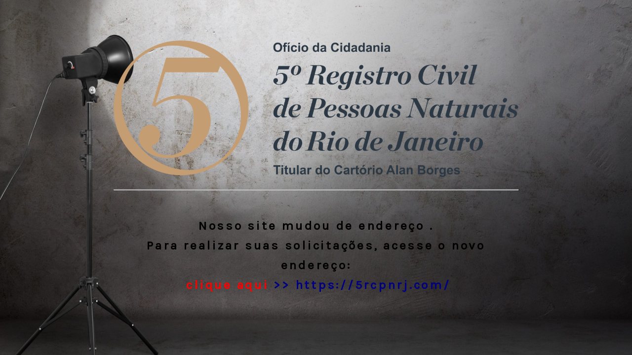

--- FILE ---
content_type: text/html; charset=UTF-8
request_url: https://cartoriocopacabana.com/cat_team/district-2/
body_size: 7469
content:
<!DOCTYPE html>
<html lang="pt-BR">

<head>
        <meta charset="UTF-8">
    <meta http-equiv="X-UA-Compatible" content="IE=edge">
    <meta name="viewport" content="width=device-width, initial-scale=1">
    <meta name="description" content="Cartório da 5ª Circunscrição do Registro Civil das Pessoas Naturais">
    <meta name="generator" content="Coming Soon & Maintenance Mode plugin for WordPress - https://comingsoonwp.com/">
    <title>5º RCPN </title>
            <link rel="shortcut icon" href="https://cartoriocopacabana.net.br/wp-content/uploads/2020/07/favicon.png" />
        <link rel="profile" href="https://gmpg.org/xfn/11">
    <link rel="stylesheet" type="text/css" href="https://cartoriocopacabana.com/wp-content/plugins/minimal-coming-soon-maintenance-mode/framework/public/css/public.css?v=6.58" />
    <link rel="stylesheet" href="https://use.fontawesome.com/releases/v5.8.1/css/all.css" type="text/css" media="all" />
    <script type="text/javascript" src="https://cartoriocopacabana.com/wp-includes/js/jquery/jquery.js"></script>
        <meta property="og:locale" content="pt-BR" />
    <meta property="og:type" content="website" />
    <meta property="og:title" content="5º RCPN " />
    <meta property="og:description" content="Cartório da 5ª Circunscrição do Registro Civil das Pessoas Naturais" />
    <meta property="og:site_name" content="5º RCPN " />
    <meta property="og:image" content="https://assets.comingsoonwp.com//themes/default/csmm-social-preview.jpg" />    <meta name="twitter:card" content="summary_large_image" />
    <meta name="twitter:description" content="Cartório da 5ª Circunscrição do Registro Civil das Pessoas Naturais" />
    <meta name="twitter:title" content="5º RCPN " />
    <script src="//ajax.googleapis.com/ajax/libs/webfont/1.4.7/webfont.js"></script><script type="text/javascript">  WebFont.load( {  google: {  families: ['Karla','Wire One','Josefin Slab','Karla','Karla',] }  } ); </script>    <style>

	.content_img_wrap{
		background-image: url("https://assets.comingsoonwp.com/themes/photo-studio/photo-scaled.jpg");
		width: 100%;
		height: 100%;
		position: fixed;
		top: 0;
		left: 0;
		bottom: 0;
		right: 0;background-size: cover;background-position: center center;
	}
body { background-color:#ffffff;}
a { color:#0096ff;}
a:hover { color:#57baff;}
.header-text{font-family:"Wire One", Arial, sans-serif;font-size:75px;color:#0f0e0e;}
.gdpr_consent, .secondary-container {font-family:"Josefin Slab", Arial, sans-serif;font-size:20px;color:#ffffff;}
.secondary-container {font-family:"Karla", Arial, sans-serif;font-size:16px;color:#9b3a63;}
.content-2col-container {font-family:"Karla", Arial, sans-serif;font-size:16px;color:#cccccc;}
.content-2col-container .content-2col-container-column:first-child{border-right:1px solid #cccccc;}
.content-2col-container .content-2col-container-column{padding:10px;}
.mm-module.divider {background-color:#000000;height:1px;margin-top:10px;margin-bottom:10px;}
.anti-spam{font-family:"Josefin Slab", Arial, sans-serif;font-size:12px;color:#bbbbbb;}
.content{max-width:850px;}
.middle { max-width: 850px }.logo { max-height: 85px; }.submit-wrapper { text-align: center;}.content input[type="text"], .content textarea{font-size:13px;color:#ffffff;background:#000000;border:1px solid #eeeeee;}
.content input[type="text"]:focus{background:#eeeeee;border:1px solid #bbbbbb;}
.content input[type="submit"]{font-size:12px;color:#ffffff;background:#000000;border:1px solid #000000;}
.content input[type="submit"]:hover,.content input[type="submit"]:focus{background:#000000;border:1px solid #000000;}
.csmm-alert-success{background:#90c695;color:#ffffff;}
.csmm-alert-danger{background:#e08283;color:#ffffff;}
.mm-module{margin: 25px 0px;}::-webkit-input-placeholder {
  color: #dedede;
}
::-moz-placeholder {
  color: #dedede;
}
:-ms-input-placeholder {
  color: #dedede;
}
:-moz-placeholder {
  color: #dedede;
}.content .contact-form input[type="text"], .content .contact-form textarea{font-size:13px;color:#000000;background:#ffffff;border:1px solid #eeeeee;}
.content .contact-form input[type="text"]:focus{background:#EEEEEE;border:1px solid #bbbbbb;}
.content .contact-form input[type="submit"]{font-size:12px;color:#ffffff;background:#0f0f0f;border:1px solid #0f0f0f;}
.content .contact-form input[type="submit"]:hover,.content .contact-form input[type="submit"]:focus{background:#0a0a0a;border:1px solid #0a0a0a;}
.contact-form .csmm-alert-success{background:#90c695;color:#ffffff;}
.contact-form .csmm-alert-danger{background:#e08283;color:#ffffff;}
.contact-form .mm-module{margin: 25px 0px;}.contact-form input::-webkit-input-placeholder,
    .contact-form textarea::-webkit-input-placeholder {
        color: #8f8f8f;
    }
    .contact-form input::-moz-placeholder,
    .contact-form textarea::-moz-placeholder {
        color: #8f8f8f;
    }
    .contact-form input:-ms-input-placeholder,
    .contact-form textarea:-ms-input-placeholder {
        color: #8f8f8f;
    }
    .contact-form input:-moz-placeholder,
    .contact-form textarea:-moz-placeholder {
        color: #8f8f8f;
    }.social-block li a { color: #ffffff; }.social-block li:hover { background-color: #ffffff30; }.map-block iframe { height: 250px; }.countdown-block .timer span { font-size: 25px; color: #000000; min-width: 40px; }.countdown-block .timer span i { font-size: 12px; color: #444444; padding-right: 4px; }#progressbar .inner-therm span { color: #ffffff; font-size: 20px; line-height: 35px; }	.header-text {
font-weight: 300;
letter-spacing: 0.5em;
}

	div.secondary-container.mm-module {
font-size: 25px;
font-weight: 300;
letter-spacing: 0.15em;
}

.subscription {
padding-left: 20%;
padding-right: 20%;
}

.class {
padding-left: 25%;
padding-right: 25%;
}

.content input[type="submit"] {
	font-size:15px!important;
	font-weight: 300!important;
letter-spacing: 0.35em!important;
	font-family:Oswald!important;
}

.maintenance-mode .content input[type="text"] {
    margin-top: 20px;
    text-align: center;
}

.social-block li.icon-size-medium {
	letter-spacing: -2em;
}

.logo {
max-height: 500px;
}</style>

    </head>

<body>

    <div class="content_img_wrap"></div>
        <div class="maintenance-mode middle">
            <div class="s-container">
                <div class="content">
                    <div class="logo-container mm-module">
<img title= "5º RCPN" alt= "5º RCPN" src="http://cartoriocopacabana.com/wp-content/uploads/2020/07/Logo_5RCPN_01-1.png" class="logo" />
</div>
<div class="secondary-container mm-module"><hr /><p data-start="101" data-end="185" data-is-last-node=""> </p><h2 style="text-align: center;"><span style="color: #000000;">Nosso site mudou de endereço .</span></h2><h2 style="text-align: center;"><span style="color: #000000;">Para realizar suas solicitações, acesse o novo endereço:</span></h2><h2 style="text-align: center;"><span style="color: #000000;"> <span style="color: #000080;"><a style="color: #000080;" href="https://5rcpnrj.com/" target="_blank" rel="noopener"> <span style="color: #ff0000;">clique aqui</span> &gt;&gt; https://5rcpnrj.com/</a></span></span></h2><h2> </h2></div>

                </div><!-- .content -->
            </div><!-- .s-container -->
        </div><!-- .maintenance-mode -->
        </body>

</html>